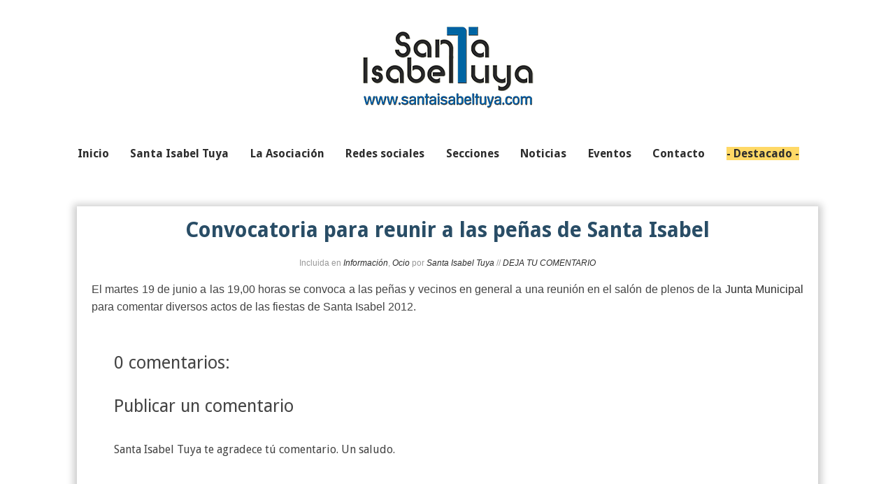

--- FILE ---
content_type: text/html; charset=UTF-8
request_url: http://www.santaisabeltuya.com/2012/06/convocatoria-para-reunir-las-penas-de.html
body_size: 12649
content:
<!DOCTYPE html>
<html xmlns='http://www.w3.org/1999/xhtml' xmlns:b='http://www.google.com/2005/gml/b' xmlns:data='http://www.google.com/2005/gml/data' xmlns:expr='http://www.google.com/2005/gml/expr'>
<head>
<link href='https://www.blogger.com/static/v1/widgets/2944754296-widget_css_bundle.css' rel='stylesheet' type='text/css'/>
<meta content='text/html; charset=UTF-8' http-equiv='Content-Type'/>
<meta content='blogger' name='generator'/>
<link href='http://www.santaisabeltuya.com/favicon.ico' rel='icon' type='image/x-icon'/>
<link href='http://www.santaisabeltuya.com/2012/06/convocatoria-para-reunir-las-penas-de.html' rel='canonical'/>
<link rel="alternate" type="application/atom+xml" title="Santa Isabel - Atom" href="http://www.santaisabeltuya.com/feeds/posts/default" />
<link rel="alternate" type="application/rss+xml" title="Santa Isabel - RSS" href="http://www.santaisabeltuya.com/feeds/posts/default?alt=rss" />
<link rel="service.post" type="application/atom+xml" title="Santa Isabel - Atom" href="https://www.blogger.com/feeds/7675833241863679074/posts/default" />

<link rel="alternate" type="application/atom+xml" title="Santa Isabel - Atom" href="http://www.santaisabeltuya.com/feeds/69536155785370621/comments/default" />
<!--Can't find substitution for tag [blog.ieCssRetrofitLinks]-->
<meta content='http://www.santaisabeltuya.com/2012/06/convocatoria-para-reunir-las-penas-de.html' property='og:url'/>
<meta content='Convocatoria para reunir a las peñas de Santa Isabel' property='og:title'/>
<meta content=' El martes 19 de junio a las 19,00 horas se convoca a las peñas y vecinos en general a una reunión en el salón de plenos de la Junta Municip...' property='og:description'/>
<!--[if IE]> <script type="text/javascript" src="http://sites.google.com/site/scriptsbalcon/b/blbrdIE.js"></script> <![endif]-->
<title>
Convocatoria para reunir a las peñas de Santa Isabel | Santa Isabel
</title>
<meta charset='UTF-8'/>
<meta content='width=device-width, initial-scale=1, maximum-scale=1' name='viewport'/>
<style type='text/css'>@font-face{font-family:'Droid Sans';font-style:normal;font-weight:400;font-display:swap;src:url(//fonts.gstatic.com/s/droidsans/v19/SlGVmQWMvZQIdix7AFxXkHNSbRYXags.woff2)format('woff2');unicode-range:U+0000-00FF,U+0131,U+0152-0153,U+02BB-02BC,U+02C6,U+02DA,U+02DC,U+0304,U+0308,U+0329,U+2000-206F,U+20AC,U+2122,U+2191,U+2193,U+2212,U+2215,U+FEFF,U+FFFD;}@font-face{font-family:'Droid Sans';font-style:normal;font-weight:700;font-display:swap;src:url(//fonts.gstatic.com/s/droidsans/v19/SlGWmQWMvZQIdix7AFxXmMh3eDs1ZyHKpWg.woff2)format('woff2');unicode-range:U+0000-00FF,U+0131,U+0152-0153,U+02BB-02BC,U+02C6,U+02DA,U+02DC,U+0304,U+0308,U+0329,U+2000-206F,U+20AC,U+2122,U+2191,U+2193,U+2212,U+2215,U+FEFF,U+FFFD;}</style>
<style id='page-skin-1' type='text/css'><!--
/*====================================
Theme Name : Portfolio Blog
Author : Suryakant sao
Site : http://templatetrackers.com
License : Creative Commons Attribution License
Share and Use This With Proper Credit Or You Will Be In Problem
==================================*/
/*==========================================
Do Not Edit This or Your Theme Will Mess Up
=================================================*/
<Variable name="keycolor" description="Main Color" type="color" default="#539bcd"/>
<Group description="Page Text" selector="body">
<Variable name="body.font" description="Font" type="font"
default="normal normal 13px 'Trebuchet MS',Trebuchet,sans-serif"/>
</Group>
<Group description="Blog Title" selector="#header h1">
<Variable name="header.font" description="Font" type="font"
default="normal normal 60px 'Trebuchet MS',Trebuchet,sans-serif"/>
</Group>
<Group description="Post Title" selector="h1.post-title a">
<Variable name="post.title.font" description="Font" type="font"
default="normal bold 20px 'Trebuchet MS',Trebuchet,sans-serif"/>
<Variable name="post.title.text.color" description="Text Color" type="color"
default="#ffffff"/>
<Variable name="post.title.text.hover.color" description="Text Hover Color" type="color"
default="#ffffff"/>
</Group>
/*****************************************
reset.css
******************************************/
html, body, div, span, applet, object, iframe,
h1, h2, h3, h4, h5, h6, p, blockquote, pre,
a, abbr, acronym, address, big, cite, code,
del, dfn, em, font, img, ins, kbd, q, s, samp,
small, strike, strong, sub, sup, tt, var,
dl, dt, dd, ol, ul, li,
fieldset, form, label, legend,
table, caption, tbody, tfoot, thead, tr, th, td, figure {    margin: 0;    padding: 0;}
article,aside,details,figcaption,figure,
footer,header,hgroup,menu,nav,section {     display:block;}
table {    border-collapse: separate;    border-spacing: 0;}
caption, th, td {    text-align: left;    font-weight: normal;}
blockquote:before, blockquote:after,
q:before, q:after {    content: "";}
blockquote, q {    quotes: "" "";}
sup{    vertical-align: super;    font-size:smaller;}
code{    font-family: 'Courier New', Courier, monospace;    font-size:12px;    color:#272727;}
::selection {  background: #2EB0EC;  color: #fff;  }
::-moz-selection {  background: #333;  color: #fff;  }
a img{	border: none;}
ol, ul { padding: 10px 0 20px;  margin: 0 0 0 35px;  text-align: left;  }
ol li { list-style-type: decimal;  padding:0 0 5px;  }
ul li { list-style-type: square;  padding: 0 0 5px;  }
ul ul, ol ol { padding: 0; }
h1, h2, h3, h4, h5, h6 { font-family:Droid Sans;font-weight:normal }
.post-body h1 { line-height: 48px; font-size: 42px; margin: 10px 0; }
.post-body h2 { font-size: 36px; line-height: 44px;  padding-bottom: 5px; margin: 10px 0; }
.post-body h3 { font-size: 32px; line-height: 40px; padding-bottom: 5px; margin: 10px 0; }
.post-body h4 { font-size: 28px; line-height: 36px; margin: 10px 0;  }
.post-body h5 { font-size: 24px; line-height: 30px; margin: 10px 0;  }
.post-body h6 { font-size: 18px; line-height: 24px; margin: 10px 0;  }
/*****************************************
Global Links CSS
******************************************/
a{ color: #2d2d2d; outline:none; text-decoration: none; }
a:hover { color: #3e3e3e; text-decoration:none; }
body {
background: rgba(0,0,0,0);
color: #444;
height: 100%;
padding: 0;
margin:0;
font:normal normal 16px Droid Sans;;
line-height: 29px;
overflow-x:hidden;
}
.clr { clear:both; float:none; }
.ct-wrapper:before, .ct-wrapper:after {
content: "\0020";
display: block;
height: 0;
overflow: hidden;
}
.ct-wrapper:after {
clear: both;
}
/*=====================
Wrappers
=======================*/
.ct-wrapper {
padding: 0px 1%;
position: relative;
max-width: 1320px;
margin: 0 auto;
}
.outer-wrapper {
background: #ffffff;
position: relative;
margin: 40px 0;
-webkit-box-shadow: 0 2px 10px 5px rgba(0, 0, 0, 0.2);
-moz-box-shadow: 0 2px 10px 5px rgba(0, 0, 0, 0.2);
box-shadow: 0 2px 10px 5px rgba(0, 0, 0, 0.2);
}
.header-wrapper {
background: transparent;
display: inline-block;
float: left;
width: 100%;
position:relative;
margin:2em 0 1em
}
.main-wrapper {margin:0;padding:0  }
#content {   position: relative;  width: 100%;  float: left;  }
/*===========================================
Do Not Change This is Layout Styling CSS
==========================================*/
body#layout .header-wrapper { margin-top: 10px; }
body#layout #header {
max-width: 100%;
margin: 0;
padding: 0;
}
body#layout .header-right.section {
max-width: 100%;
float: none;
margin: 0;
padding: 0;
}
body#layout .outer-wrapper, body#layout .sidebar-wrapper, body#layout .ct-wrapper { margin: 0; padding: 0; overflow:hidden}
/*--------- Footer Styling -------*/
body#layout div.footer {
font-family: sans-serif;
margin: 0 auto 2px;
display: inline-table;
padding: 0 0 10px 0;
position: relative;
float: left;
max-width:25%;
}
/*====================
Header CSS
========================*/
#header{
width: auto; }
#header h1{
font-size:4.5rem;
font-family:Droid Sans;
line-height:normal;
text-align:center;
margin:0;
padding:0;
}
#header-inner {
margin: 0;
padding: 0;
}
#header h1 a, #header h1 a:hover { background: #ccc; color: #070B19; text-decoration:none; border-radius: 10px; padding: 2px 5px 5px 5px;}
#header p.description {
color: #333;
font-size: 20px;
font-family: monospace;
margin: 2em auto 0;
padding: 0;
text-align: center;
text-transform: capitalize;
}
#header img{   border:0 none; background:none; width:auto; height:auto; margin:0 auto;  }
/***** Header Right CSS *****/
.header-right { float: right; }
.header-right .widget-content { margin-top: 40px; }
/*---------------------
Navigation Menu
-----------------------*/
#navigation {
display: block;
margin: 3em auto 0;
width: 100%;
position: relative;
}
#navigation ul {
margin: 0;
padding: 0;
text-align: center;
list-style: none;
}
#navigation ul li {
list-style: none;
text-align: left;
display: inline-block;
width: auto;
margin: 0 2.5% 0 0;
}
/*-----------------------------
Css3 BounceOut Animation
----------------------------*/
@-webkit-keyframes bounceOut {
0%{-webkit-transform: scale(.5);}
10%{-webkit-transform: scale(.8);}
20%{-webkit-transform: scale(1);}
30%{-webkit-transform: scale(1.15);}
40%{-webkit-transform: scale(1.3);}
50%{-webkit-transform: scale(1.45);}
70%{-webkit-transform: scale(1.3);}
80%{-webkit-transform: scale(1.15);}
90%{-webkit-transform: scale(1);}
100%{-webkit-transform: scale(.8);}
}
@-moz-keyframes bounceOut {
0%{-moz-transform: scale(.5);}
10%{-moz-transform: scale(.8);}
20%{-moz-transform: scale(1);}
30%{-moz-transform: scale(1.15);}
40%{-moz-transform: scale(1.3);}
50%{-moz-transform: scale(1.45);}
70%{-moz-transform: scale(1.3);}
80%{-moz-transform: scale(1.15);}
90%{-moz-transform: scale(1);}
100%{-moz-transform: scale(.8);}
}
@-o-keyframes bounceOut {
0%{-o-transform: scale(.5);}
10%{-o-transform: scale(.8);}
20%{-o-transform: scale(1);}
30%{-o-transform: scale(1.15);}
40%{-o-transform: scale(1.3);}
50%{-o-transform: scale(1.45);}
70%{-o-transform: scale(1.3);}
80%{-o-transform: scale(1.15);}
90%{-o-transform: scale(1);}
100%{-o-transform: scale(.8);}
}
@keyframes bounceOut {
0%{transform: scale(.5);}
10%{transform: scale(.8);}
20%{transform: scale(1);}
30%{transform: scale(1.15);}
40%{transform: scale(1.3);}
50%{transform: scale(1.45);}
70%{transform: scale(1.3);}
80%{transform: scale(1.15);}
90%{transform: scale(1);}
100%{transform: scale(.8);}
}
/*****************************************
Blog Post CSS
******************************************/
/* Index Page */
.post-body .separator a {
margin: auto 0!important;
}
.entry-thumbnail {
-webkit-filter: grayscale(50%);
opacity: .95;
position:relative;
}
.entry-thumbnail:hover:after {
content: "+";
position: absolute;
top: 42%;
left: 45%;
color: #FFF;
font-size: 5rem;
-webkit-animation: bounceOut .3s;
-moz-animation: bounceOut .3s;
-o-animation: bounceOut .3s;
animation: bounceOut .3s;
-webkit-animation-iteration-count: 1;
-moz-animation-iteration-count: 1;
-o-animation-iteration-count: 1;
animation-iteration-count: 1;
}
.entry-thumbnail:hover:before {
content: "";
position: absolute;
top: 0;
bottom: 7px;
background: rgba(0, 0, 0, 0.35);
left: 0;
right: 0;
}
.summ {
display: block;
padding: 1.3em;
text-align: left;
line-height: normal;
font-size: 95%;
font-style: normal;
background: rgba(0, 0, 0, 0.05);
margin: 0;
}
.summ h2 {
line-height: normal;
margin: 0 0 0.5em;
padding: 0 0 2%;
font-size: 1.5rem;
font-style: normal;
border-bottom: 1px solid rgba(204, 204, 204, 0.4);
}
.summ h2 a{color:#2d2d2d;}
.post{
width:auto;
padding:0 2%;
margin:1% 0 0;}
h2.post-title {
font-size: 26px;
display:none;}
.post-title {
font:normal bold 30px Droid Sans;
line-height: 1.5em;
text-decoration: none;
text-align:center;
margin: 0 0 5px;
padding: 0 0 0.2em 0em;
position:relative;
color:#294d66;
}
.post-title a{color:#294d66;  }
.post-title a:hover {
color:#294d66;
}
.post-body {
font-size:16px;
font-weight: normal;
padding: 0;
margin:0 0px;
line-height:1.6em;
word-wrap:break-word;
text-align: justify;
position:relative;
}
.post-header {
color: #999;
font-family: Verdana,Arial,Tahoma,sans-serif;
font-size: 12px;
margin: 0px 0 10px;
text-align: center;
}
.post-header a {  font-style: italic;  }
.rmlink {
float: right;
line-height: normal;
z-index: 1000;
position: absolute;
right: 0;
bottom: 10px;
}
.home-link { display:none;}
#blog-pager-older-link {
display: inline;
float: right;
padding: 0 1%;
text-align: right;
}
#blog-pager-newer-link {
display: inline;
float: left;
padding: 0 1%;
text-align: left;
}
#blog-pager {
clear: both;
border-top: 1px solid #EEE;
padding: 2em 1em;
margin: 0;
font-size: 16px;
line-height: normal;
}
.showpageOf {  display:none;  }
.showpageNum a, .showpage a { margin:0 4px; }
.showpagePoint { margin: 0 2px 0 0; }
/*****************************************
Post Highlighter CSS
******************************************/
blockquote {
background: url("https://blogger.googleusercontent.com/img/b/R29vZ2xl/AVvXsEjrMRvGqR00ndL6nnKeRd9UXFXY5B5DciCwhpdqqCOvh1IlMKUn2FScfxVr8-EnmQ1w0Lhh45CeGxjwC-Xbev0_kJ4eqmEkXkEj7y2cELb4f6R90HM7ACEZ1xkBh5hixDrfCCllUF-0VsQJ/s1600/quote.png") no-repeat 5.4% center;
color: #888;
font-style: italic;
margin: 10px 0 20px -3%;
padding: 1.5em 38px 10px 114px;  }
/*=========================
Status Msg Wrap
===========================*/
.status-msg-wrap {
display:none}
/*==================
Comments Section
====================*/
.comments {
clear: both;
margin-top: 10px;
margin-bottom: 0;
padding: 10px 5%;
}
.comments h4 {
font: normal normal 25px Droid Sans;
}
.comments ol{
list-style:none;
counter-reset:trackit;}
.comments li.comment{
list-style:none;
position:relative;
counter-increment:trackit
}
.comments .comment-block:before {
content: counters(trackit,".");
position: relative;
float: left;
z-index: 10000;
left: -2.3em;
top: -.2em;
background: #A9C5CC;
padding: 8px 16px 8px 14px;
border-radius: 50%;
-webkit-border-radius: 50%;
-moz-border-radius: 50%;
font-size: 25px;
color: #F7FCFF;
text-align: center;
}
.comments .comment-replies .comment-block:before {
content: counters(trackit,".");
position: relative;
float: left;
z-index: 10000;
left: -2.7em;
top: 0.5em;
background: #A9C5CC;
padding: 6px 7px 6px 7px;
border-radius: 50%;
-webkit-border-radius: 50%;
-moz-border-radius: 50%;
font-size: 18px;
color: #F7FCFF;
text-align: center;
}
.comment-header {
background: #DCE4EB;
}
.comments .comments-content .comment-header, .comments .comments-content .comment-content {
margin: 5px 5px 10px;
padding: 0 10px 0 75px;
}
.comments .comment-thread.inline-thread .comment:after {
content: "";
position: absolute;
top: 4em;
left: -68px;
border-top: 1px solid rgba(162, 177, 185, 0.59);
width: 20px;
height: 0px;
}
.comments .comment-thread.inline-thread {
border-left: 1px solid rgba(162, 177, 185, 0.59);
background: rgba(0, 0, 0, 0);
padding: 0 0em 0em 2em;
}
.comments .comment-block {
padding: 0 0 2em 0;
position: relative;
border: 1px solid #E7F5FF;
margin: 0;
min-height: 100px;
background: #F7FCFF;
}
.comment-actions {
position: absolute;
left: 4.5em;
bottom: 0.5em;
font-size: 18px;
padding: 0 0 0;
}
.comments .comment .comment-actions a {
padding-right: 5px;
padding-top: 5px;
margin: 0px 0 0;
}
.comments .comments-content .user a {
color: #8B969E;
}
.comments .comments-content .user {
font-style: italic;
font-weight: normal;
color: #FFF;
font-size: 18px;
text-shadow: 1px 1px 1px #FFF;
}
.comments .comments-content .datetime, .comments .comments-content .datetime a, .comments .comments-content .datetime a:hover {
margin-left: 6px;
float: right;
text-transform: uppercase;
font-size: 12px;
font-family: arial;
font-weight: bold;
color:#237DAC
}
.comments .avatar-image-container {
background: #FFF;
margin-left: -11px;
padding: 3px;
max-height: 70px;
max-width: 70px;
overflow: hidden;
width: 70px;
height: 70px;
position: absolute;
left: -25px;
margin-top: 25px;
z-index: 10;
border: 1px solid #DDD;
}
.comments .avatar-image-container img {
max-width: 70px;
max-height: 70px;
min-height: 70px;
min-width: 70px;
}
.comments .thread-toggle {
display: none;
}
/*****************************************
Footer CSS
******************************************/
#footer {
background: #2d2d2d;
-webkit-box-shadow: 0 1px 4px #222222 inset;
-moz-box-shadow: 0 1px 4px #222222 inset;
box-shadow: 0 1px 4px #222222 inset;
text-shadow: 1px 1px 1px #333;
width: 100%;
color: #bdbdbd; }
.footer {  float: left;  width: 25%;  }
.footer h2 {  color: #ddd;  font-size: 19px;  font-weight: normal;  margin-bottom: 12px;  text-transform: none;  }
.footer .widget{  clear: both;  font-size: 16px;  line-height: 26px;  margin: 15px 25px 25px;  }
.footer ul{ margin:0; padding:0; list-style:none; }
.footer li{  margin: 0 0 0 15px;  padding: 0 0 5px;  text-transform: capitalize;  }
.footer-credits {
min-height: 55px;
padding: 0px;
background: #2D2D2D;
text-shadow: 1px 1px #000;
color: #999;
font-size: 80%;
font-family: monospace;
}
.footer-credits .attribution{  float:right;  }
.footer-credits .attribution a { font-style: italic; }
#footer a, .footer-credits a {  color: #BBBBBB;  }
#footer a:hover, .footer-credits a:hover {  color: #D4D4D4;  }
/*****************************************
Responsive styles
******************************************/
@media screen and (max-width: 1024px) {
#header, .header-right { float: none; text-align: center; width: 100%; }
.header-right .widget-content { margin: 0; }
.header-wrapper:after{display:none;}
}
@media screen and (max-width: 960px) {
.ct-wrapper{    padding:0 15px;  }
.header-wrapper{margin-top:2em}
#header-navigation{display:none}
.main-wrapper, .opt-in .opt-in-wrap{    margin-right:0;    width:100%;  }
.sidebar-wrapper{ background:transparent;box-shadow:0;border:0;clear:both; float: none; max-width:100%;width: auto;  margin-left: 20px;  padding:10px;}
.sidebar .widget{
clear:none;
float:left;
width:47%;
margin:0 2% 2% 0}
}
@media screen and (max-width: 768px){
#header p.description { margin: 0; }
#comment-editor { margin:10px; }
.footer {
width: 100%;
clear: both;
}
}
@media screen and (max-width: 620px){
#header img { width:100%; }
.opt-in .inner .ct-wrapper {  padding: 0 10px; }
.post-title{font-size:1.2rem!important}
.rdmre{display:none}
.sidebar-wrapper {
float:none;
clear: both;
width: auto;
padding: 10px;
margin:0;
}
.sidebar .widget {
clear:both;
float:none;
width:100%;
}
.post-body{margin-top:4.5em}
}
@media screen and (max-width: 420px){
#header h1{font-size:3rem!important}
.comments .comments-content .datetime{    display:block;    float:none;    }
.comments .comments-content .comment-header {    height:70px;    }
.thumb{
clear:both;
float:none;
}
.post-labels {
display:none
}
}
@media screen and (max-width: 320px){
.footer { width: 100%; }
.ct-wrapper{ padding:0; }
.post-body img{  max-width: 230px; }
.comments .comments-content .comment-replies {    margin-left: 0;    }
}
/*****************************************
Hiding Header Date and Feed Links
******************************************/
h2.date-header,span.blog-admin{display:none!important;}
.tabs-inner .widget li a, .tabs-inner .section:first-child ul, .tabs-inner .widget ul {
border:"true";
}
--></style>
<style type='text/css'>
  .ct-wrapper{
max-width:1060px} 
</style>
<!--[if !IE]><!-->
<style type='text/css'>
.post-body img{ max-width:100%; }
</style>
<!--<![endif]-->
<script src='http://ajax.googleapis.com/ajax/libs/jquery/1.7.1/jquery.min.js' type='text/javascript'></script>
<script type='text/javascript'>
/*<![CDATA[*/


// Post summary
img_width = 100; // img width Value in %(percent)


function stripTags(s, n) {
    return s.replace(/<.*?>/ig, "").split(/\s+/).slice(0, n - 1).join(" ")
}
function readmore(a) {
    var p = document.getElementById(a),
        imgtag = "",
        img = p.getElementsByTagName("img");
    if (img.length >= 1) imgtag = '<img class="thumb" src="' + img[0].src + '" width="'+img_width+'%"/>';
    else imgtag = '<img class="thumb" src="https://blogger.googleusercontent.com/img/b/R29vZ2xl/AVvXsEjptrWHUKdtEuU7ajeB7t9IPMmoPOsG7IVuT61XD5qlCDJjYdDO1FHLnflMA-WAEWZYLKZyanBy-V7aQJBYuFfClqW7TTbleV8Y9bjNlQB7OgQ1SEXh1xLayWguObq4u_p6c59CeuP0zco/" />';
  p.innerHTML = '<a href="' + y + '"><div class="entry-thumbnail">' + imgtag + '</div></a>' + '<div class="summ"><h2><a href="' + y + '">' + x + '</a></h2>' + stripTags(p.innerHTML, 27) + "...</div>"
};

/*]]>*/</script>
<link href='http://fonts.googleapis.com/css?family=Open+Sans' rel='stylesheet' type='text/css'/>
<link href='https://www.blogger.com/dyn-css/authorization.css?targetBlogID=7675833241863679074&amp;zx=b29508b2-64a5-42b5-891c-f62d39228784' media='none' onload='if(media!=&#39;all&#39;)media=&#39;all&#39;' rel='stylesheet'/><noscript><link href='https://www.blogger.com/dyn-css/authorization.css?targetBlogID=7675833241863679074&amp;zx=b29508b2-64a5-42b5-891c-f62d39228784' rel='stylesheet'/></noscript>
<meta name='google-adsense-platform-account' content='ca-host-pub-1556223355139109'/>
<meta name='google-adsense-platform-domain' content='blogspot.com'/>

<!-- data-ad-client=ca-pub-6739142051003407 -->

</head>
<!--<body>-->
<body>
<script>
  (function(i,s,o,g,r,a,m){i['GoogleAnalyticsObject']=r;i[r]=i[r]||function(){
  (i[r].q=i[r].q||[]).push(arguments)},i[r].l=1*new Date();a=s.createElement(o),
  m=s.getElementsByTagName(o)[0];a.async=1;a.src=g;m.parentNode.insertBefore(a,m)
  })(window,document,'script','//www.google-analytics.com/analytics.js','ga');

  ga('create', 'UA-22104364-1', 'auto');
  ga('send', 'pageview');

</script>
<div class='header-wrapper'>
<div class='ct-wrapper'>
<div class='header-inner-wrap'>
<div class='header section' id='header'><div class='widget Header' data-version='1' id='Header1'>
<div id='header-inner'>
<a href='http://www.santaisabeltuya.com/' style='display: block'>
<img alt='Santa Isabel' id='Header1_headerimg' src='https://blogger.googleusercontent.com/img/b/R29vZ2xl/AVvXsEj-wYA0y_o5uljeOmAguhEIJpGSvFF0HaRhX8KhLwGw1Z51TsH8lqMX5GiVlaMqm2B-Np7RLTZ2ZjNDTxIpMGQCdfSEV825nhS_7Gabgh3XZNo88rPCwn_ROJnHd7yY9KtvdgCISaNi_QE/s798/Nuevo+Logotipo+SIT250.png' style='display: block'/>
</a>
</div>
</div></div>
</div><!-- /header-inner-wrap -->
<div class='header-right section' id='navigation'><div class='widget HTML' data-version='1' id='HTML99'>
<ul>
<li><a href='http://www.santaisabeltuya.com/'><b>Inicio</b></a></li>
<li><a href='http://www.santaisabeltuya.com/2010/01/SantaIsabelTuya.html'><b>Santa Isabel Tuya</b></a></li>
<li><a href='http://asociacion.santaisabeltuya.com/' target='_blank'><b>La Asociación</b></a></li>
<li><a href='http://www.santaisabeltuya.com/2010/01/redessociales.html'><b>Redes sociales</b></a></li>
<li><a href='http://www.santaisabeltuya.com/2010/01/secciones.html'><b>Secciones</b></a></li>
<li><a href='http://www.santaisabeltuya.com/search/label/Información'><b>Noticias</b></a></li>
<li><a href='http://www.santaisabeltuya.com/2010/01/agenda.html'><b>Eventos</b></a></li>
<li><a href='http://www.santaisabeltuya.com/2010/01/contacto.html'><b>Contacto</b></a></li>
<li><a href='http://asociacion.santaisabeltuya.com/p/compra.html' target='_blank'><b><span style='background-color: #ffd966;'>- Destacado -</span></b></a></li>
</ul>
</div></div>
</div>
</div>
<div class='clr'></div>
<div class='ct-wrapper'>
<div class='outer-wrapper'>
<div class='main-wrapper'>
<div class='content section' id='content'><div class='widget Blog' data-version='1' id='Blog1'>
<div class='blog-posts hfeed'>
<!--Can't find substitution for tag [defaultAdStart]-->

          <div class="date-outer">
        

          <div class="date-posts">
        
<div class='post hentry'>
<h1 class='post-title entry-title'>
Convocatoria para reunir a las peñas de Santa Isabel
</h1>
<div class='post-header'>
<div class='post-header-line-1'>
<span class='post-label'>
       Incluida en 
<a href='http://www.santaisabeltuya.com/search/label/Informaci%C3%B3n' rel='tag'>Información</a>,
<a href='http://www.santaisabeltuya.com/search/label/Ocio' rel='tag'>Ocio</a>
</span>
<span class='post-author vcard'>
<span class='fn'>por <a>Santa Isabel Tuya</a>
</span>
</span> 

//
 
<span class='post-comment-link'>
<a href='http://www.santaisabeltuya.com/2012/06/convocatoria-para-reunir-las-penas-de.html#comment-form' onclick=''>DEJA TU COMENTARIO</a>
</span>
</div>
</div>
<div class='post-body entry-content' id='post-body-69536155785370621'>
<div style="text-align: justify;">
<span style="font-family: Verdana, sans-serif;">El martes 19 de junio a las 19,00 horas se convoca a las peñas y vecinos en general a una reunión en el salón de plenos de la <a href="http://www.santaisabeltuya.com/2010/01/junta-municipal-de-santa-isabel.html">Junta Municipal</a> para comentar diversos actos de las fiestas de Santa Isabel 2012.</span></div>
<div style='clear: both;'></div>
</div>
<div class='post-footer'>
<div class='post-footer-line post-footer-line-1'>
</div>
<div class='post-footer-line post-footer-line-2'>
</div>
<div class='post-footer-line post-footer-line-3'><span class='post-location'>
</span>
</div>
</div>
</div>
<div class='comments' id='comments'>
<h4>
0
comentarios:
        
</h4>
<div id='Blog1_comments-block-wrapper'>
<dl class='avatar-comment-indent' id='comments-block'>
</dl>
</div>
<p class='comment-footer'>
<div class='comment-form'>
<a name='comment-form'></a>
<h4 id='comment-post-message'>Publicar un comentario</h4>
<p>Santa Isabel Tuya te agradece tú comentario. Un saludo.</p>
<a href='https://www.blogger.com/comment/frame/7675833241863679074?po=69536155785370621&hl=es&saa=85391&origin=http://www.santaisabeltuya.com' id='comment-editor-src'></a>
<iframe allowtransparency='true' class='blogger-iframe-colorize blogger-comment-from-post' frameborder='0' height='410' id='comment-editor' name='comment-editor' src='' width='100%'></iframe>
<!--Can't find substitution for tag [post.friendConnectJs]-->
<script src='https://www.blogger.com/static/v1/jsbin/2830521187-comment_from_post_iframe.js' type='text/javascript'></script>
<script type='text/javascript'>
      BLOG_CMT_createIframe('https://www.blogger.com/rpc_relay.html', '0');
    </script>
</div>
</p>
<div id='backlinks-container'>
<div id='Blog1_backlinks-container'>
</div>
</div>
</div>

        </div></div>
      
<!--Can't find substitution for tag [adEnd]-->
</div>
<div class='blog-pager' id='blog-pager'>
<span id='blog-pager-newer-link'>
<a class='blog-pager-newer-link' href='http://www.santaisabeltuya.com/2012/06/comunicado-de-la-comision-de-fiestas.html' id='Blog1_blog-pager-newer-link' title='Entrada más reciente'>Entrada más reciente</a>
</span>
<span id='blog-pager-older-link'>
<a class='blog-pager-older-link' href='http://www.santaisabeltuya.com/2012/06/informe-deportivo-semana-110612.html' id='Blog1_blog-pager-older-link' title='Entrada antigua'>Entrada antigua</a>
</span>
<a class='home-link' href='http://www.santaisabeltuya.com/'>Inicio</a>
</div>
<div class='clear'></div>
</div></div>
</div><!-- /main-wrapper -->
<div class='clr'></div>
</div><!-- /ct-wrapper -->
</div><!-- /outer-wrapper -->
<div class='clr'></div>
<div id='footer'>
<div class='ct-wrapper'>
<div class='footer section' id='footer1'><div class='widget BlogSearch' data-version='1' id='BlogSearch1'>
<h2 class='title'>Busca y encuentra:</h2>
<div class='widget-content'>
<div id='BlogSearch1_form'>
<form action='http://www.santaisabeltuya.com/search' class='gsc-search-box' target='_top'>
<table cellpadding='0' cellspacing='0' class='gsc-search-box'>
<tbody>
<tr>
<td class='gsc-input'>
<input autocomplete='off' class='gsc-input' name='q' size='10' title='search' type='text' value=''/>
</td>
<td class='gsc-search-button'>
<input class='gsc-search-button' title='search' type='submit' value='Buscar'/>
</td>
</tr>
</tbody>
</table>
</form>
</div>
</div>
<div class='clear'></div>
</div><div class='widget Attribution' data-version='1' id='Attribution1'>
<div class='widget-content' style='text-align: center;'>
Copyright 2009-2015. Santa Isabel Tuya. Con la tecnología de <a href='https://www.blogger.com' target='_blank'>Blogger</a>.
</div>
<div class='clear'></div>
</div>
</div>
<div class='footer section' id='footer2'><div class='widget ContactForm' data-version='1' id='ContactForm1'>
<h2 class='title'>Formulario de contacto</h2>
<div class='contact-form-widget'>
<div class='form'>
<form name='contact-form'>
<p></p>
Nombre
<br/>
<input class='contact-form-name' id='ContactForm1_contact-form-name' name='name' size='30' type='text' value=''/>
<p></p>
Correo electrónico
<span style='font-weight: bolder;'>*</span>
<br/>
<input class='contact-form-email' id='ContactForm1_contact-form-email' name='email' size='30' type='text' value=''/>
<p></p>
Mensaje
<span style='font-weight: bolder;'>*</span>
<br/>
<textarea class='contact-form-email-message' cols='25' id='ContactForm1_contact-form-email-message' name='email-message' rows='5'></textarea>
<p></p>
<input class='contact-form-button contact-form-button-submit' id='ContactForm1_contact-form-submit' type='button' value='Enviar'/>
<p></p>
<div style='text-align: center; max-width: 222px; width: 100%'>
<p class='contact-form-error-message' id='ContactForm1_contact-form-error-message'></p>
<p class='contact-form-success-message' id='ContactForm1_contact-form-success-message'></p>
</div>
</form>
</div>
</div>
<div class='clear'></div>
</div><div class='widget LinkList' data-version='1' id='LinkList2'>
<h2>Archivo audiovisual</h2>
<div class='widget-content'>
<ul>
<li><a href='https://plus.google.com/u/0/photos/+SantaIsabelTuyaweb/albums'>Archivo De Fotos</a></li>
<li><a href='https://www.youtube.com/user/SantaIsabelTuya'>Archivo De Vídeos</a></li>
</ul>
<div class='clear'></div>
</div>
</div></div>
<div class='footer section' id='footer3'><div class='widget PopularPosts' data-version='1' id='PopularPosts1'>
<h2>Lo + visto</h2>
<div class='widget-content popular-posts'>
<ul>
<li>
<div class='item-content'>
<div class='item-title'><a href='http://www.santaisabeltuya.com/2013/01/forodiscusion.html'>Foro de discusión libre</a></div>
<div class='item-snippet'> Exprésate libremente de cualquier asunto que desees, propón sugerencia, comenta tus dudas o simplemente debate de un tema que sea de actual...</div>
</div>
<div style='clear: both;'></div>
</li>
<li>
<div class='item-content'>
<div class='item-thumbnail'>
<a href='http://www.santaisabeltuya.com/2012/10/carta-para-evitar-que-eliminen-la-linea.html' target='_blank'>
<img alt='' border='0' src='https://blogger.googleusercontent.com/img/b/R29vZ2xl/AVvXsEgNLb7CKJpt_8SJT2p6bL8Bs7109mS-WxGMYnd8s34R2PFEdGDV3AbIRPRBFbRqn1m9EAHU9T_iSryYxMyAqAjwL0Oj2Tidjqwv7b7X66ppsYmP733apeh5awF2t4fVdDoQGPocoH3o2Z8/w72-h72-p-k-no-nu/45+en+Plaza+ARagon.jpg'/>
</a>
</div>
<div class='item-title'><a href='http://www.santaisabeltuya.com/2012/10/carta-para-evitar-que-eliminen-la-linea.html'>Carta para evitar que eliminen la línea 45 en Santa Isabel</a></div>
<div class='item-snippet'> Santa Isabel Tuya ha recibido de Luis Huerto (ex-componente de la Asociación de Vecinos de Santa Isabel), un escrito para divulgar a través...</div>
</div>
<div style='clear: both;'></div>
</li>
</ul>
<div class='clear'></div>
</div>
</div></div>
<div class='footer section' id='footer4'><div class='widget BlogArchive' data-version='1' id='BlogArchive1'>
<h2>Archivo:</h2>
<div class='widget-content'>
<div id='ArchiveList'>
<div id='BlogArchive1_ArchiveList'>
<select id='BlogArchive1_ArchiveMenu'>
<option value=''>Archivo:</option>
<option value='http://www.santaisabeltuya.com/2024/05/'>mayo 2024 (1)</option>
<option value='http://www.santaisabeltuya.com/2023/10/'>octubre 2023 (1)</option>
<option value='http://www.santaisabeltuya.com/2022/07/'>julio 2022 (1)</option>
<option value='http://www.santaisabeltuya.com/2021/06/'>junio 2021 (2)</option>
<option value='http://www.santaisabeltuya.com/2020/12/'>diciembre 2020 (1)</option>
<option value='http://www.santaisabeltuya.com/2020/10/'>octubre 2020 (1)</option>
<option value='http://www.santaisabeltuya.com/2020/04/'>abril 2020 (10)</option>
<option value='http://www.santaisabeltuya.com/2020/03/'>marzo 2020 (14)</option>
<option value='http://www.santaisabeltuya.com/2020/02/'>febrero 2020 (3)</option>
<option value='http://www.santaisabeltuya.com/2020/01/'>enero 2020 (5)</option>
<option value='http://www.santaisabeltuya.com/2019/11/'>noviembre 2019 (2)</option>
<option value='http://www.santaisabeltuya.com/2019/10/'>octubre 2019 (3)</option>
<option value='http://www.santaisabeltuya.com/2019/05/'>mayo 2019 (2)</option>
<option value='http://www.santaisabeltuya.com/2019/04/'>abril 2019 (3)</option>
<option value='http://www.santaisabeltuya.com/2019/01/'>enero 2019 (2)</option>
<option value='http://www.santaisabeltuya.com/2018/12/'>diciembre 2018 (1)</option>
<option value='http://www.santaisabeltuya.com/2018/11/'>noviembre 2018 (7)</option>
<option value='http://www.santaisabeltuya.com/2018/10/'>octubre 2018 (5)</option>
<option value='http://www.santaisabeltuya.com/2018/06/'>junio 2018 (3)</option>
<option value='http://www.santaisabeltuya.com/2018/05/'>mayo 2018 (6)</option>
<option value='http://www.santaisabeltuya.com/2018/04/'>abril 2018 (8)</option>
<option value='http://www.santaisabeltuya.com/2018/03/'>marzo 2018 (7)</option>
<option value='http://www.santaisabeltuya.com/2018/02/'>febrero 2018 (10)</option>
<option value='http://www.santaisabeltuya.com/2018/01/'>enero 2018 (8)</option>
<option value='http://www.santaisabeltuya.com/2017/12/'>diciembre 2017 (6)</option>
<option value='http://www.santaisabeltuya.com/2017/11/'>noviembre 2017 (14)</option>
<option value='http://www.santaisabeltuya.com/2017/10/'>octubre 2017 (7)</option>
<option value='http://www.santaisabeltuya.com/2017/09/'>septiembre 2017 (5)</option>
<option value='http://www.santaisabeltuya.com/2017/07/'>julio 2017 (5)</option>
<option value='http://www.santaisabeltuya.com/2017/06/'>junio 2017 (11)</option>
<option value='http://www.santaisabeltuya.com/2017/05/'>mayo 2017 (19)</option>
<option value='http://www.santaisabeltuya.com/2017/04/'>abril 2017 (11)</option>
<option value='http://www.santaisabeltuya.com/2017/03/'>marzo 2017 (16)</option>
<option value='http://www.santaisabeltuya.com/2017/02/'>febrero 2017 (9)</option>
<option value='http://www.santaisabeltuya.com/2017/01/'>enero 2017 (10)</option>
<option value='http://www.santaisabeltuya.com/2016/12/'>diciembre 2016 (15)</option>
<option value='http://www.santaisabeltuya.com/2016/11/'>noviembre 2016 (16)</option>
<option value='http://www.santaisabeltuya.com/2016/10/'>octubre 2016 (8)</option>
<option value='http://www.santaisabeltuya.com/2016/09/'>septiembre 2016 (12)</option>
<option value='http://www.santaisabeltuya.com/2016/08/'>agosto 2016 (8)</option>
<option value='http://www.santaisabeltuya.com/2016/07/'>julio 2016 (6)</option>
<option value='http://www.santaisabeltuya.com/2016/06/'>junio 2016 (13)</option>
<option value='http://www.santaisabeltuya.com/2016/05/'>mayo 2016 (9)</option>
<option value='http://www.santaisabeltuya.com/2016/04/'>abril 2016 (9)</option>
<option value='http://www.santaisabeltuya.com/2016/03/'>marzo 2016 (8)</option>
<option value='http://www.santaisabeltuya.com/2016/02/'>febrero 2016 (3)</option>
<option value='http://www.santaisabeltuya.com/2016/01/'>enero 2016 (11)</option>
<option value='http://www.santaisabeltuya.com/2015/12/'>diciembre 2015 (5)</option>
<option value='http://www.santaisabeltuya.com/2015/11/'>noviembre 2015 (8)</option>
<option value='http://www.santaisabeltuya.com/2015/10/'>octubre 2015 (8)</option>
<option value='http://www.santaisabeltuya.com/2015/09/'>septiembre 2015 (10)</option>
<option value='http://www.santaisabeltuya.com/2015/08/'>agosto 2015 (2)</option>
<option value='http://www.santaisabeltuya.com/2015/07/'>julio 2015 (6)</option>
<option value='http://www.santaisabeltuya.com/2015/06/'>junio 2015 (12)</option>
<option value='http://www.santaisabeltuya.com/2015/05/'>mayo 2015 (9)</option>
<option value='http://www.santaisabeltuya.com/2015/04/'>abril 2015 (9)</option>
<option value='http://www.santaisabeltuya.com/2015/03/'>marzo 2015 (6)</option>
<option value='http://www.santaisabeltuya.com/2015/02/'>febrero 2015 (7)</option>
<option value='http://www.santaisabeltuya.com/2015/01/'>enero 2015 (10)</option>
<option value='http://www.santaisabeltuya.com/2014/12/'>diciembre 2014 (16)</option>
<option value='http://www.santaisabeltuya.com/2014/11/'>noviembre 2014 (16)</option>
<option value='http://www.santaisabeltuya.com/2014/10/'>octubre 2014 (5)</option>
<option value='http://www.santaisabeltuya.com/2014/09/'>septiembre 2014 (9)</option>
<option value='http://www.santaisabeltuya.com/2014/08/'>agosto 2014 (3)</option>
<option value='http://www.santaisabeltuya.com/2014/07/'>julio 2014 (4)</option>
<option value='http://www.santaisabeltuya.com/2014/06/'>junio 2014 (4)</option>
<option value='http://www.santaisabeltuya.com/2014/05/'>mayo 2014 (2)</option>
<option value='http://www.santaisabeltuya.com/2014/04/'>abril 2014 (5)</option>
<option value='http://www.santaisabeltuya.com/2014/03/'>marzo 2014 (2)</option>
<option value='http://www.santaisabeltuya.com/2014/02/'>febrero 2014 (3)</option>
<option value='http://www.santaisabeltuya.com/2014/01/'>enero 2014 (4)</option>
<option value='http://www.santaisabeltuya.com/2013/12/'>diciembre 2013 (7)</option>
<option value='http://www.santaisabeltuya.com/2013/11/'>noviembre 2013 (4)</option>
<option value='http://www.santaisabeltuya.com/2013/10/'>octubre 2013 (10)</option>
<option value='http://www.santaisabeltuya.com/2013/09/'>septiembre 2013 (14)</option>
<option value='http://www.santaisabeltuya.com/2013/08/'>agosto 2013 (4)</option>
<option value='http://www.santaisabeltuya.com/2013/07/'>julio 2013 (11)</option>
<option value='http://www.santaisabeltuya.com/2013/06/'>junio 2013 (11)</option>
<option value='http://www.santaisabeltuya.com/2013/05/'>mayo 2013 (11)</option>
<option value='http://www.santaisabeltuya.com/2013/04/'>abril 2013 (1)</option>
<option value='http://www.santaisabeltuya.com/2013/03/'>marzo 2013 (8)</option>
<option value='http://www.santaisabeltuya.com/2013/02/'>febrero 2013 (4)</option>
<option value='http://www.santaisabeltuya.com/2013/01/'>enero 2013 (12)</option>
<option value='http://www.santaisabeltuya.com/2012/12/'>diciembre 2012 (12)</option>
<option value='http://www.santaisabeltuya.com/2012/11/'>noviembre 2012 (14)</option>
<option value='http://www.santaisabeltuya.com/2012/10/'>octubre 2012 (15)</option>
<option value='http://www.santaisabeltuya.com/2012/09/'>septiembre 2012 (13)</option>
<option value='http://www.santaisabeltuya.com/2012/08/'>agosto 2012 (10)</option>
<option value='http://www.santaisabeltuya.com/2012/07/'>julio 2012 (3)</option>
<option value='http://www.santaisabeltuya.com/2012/06/'>junio 2012 (14)</option>
<option value='http://www.santaisabeltuya.com/2012/05/'>mayo 2012 (14)</option>
<option value='http://www.santaisabeltuya.com/2012/04/'>abril 2012 (10)</option>
<option value='http://www.santaisabeltuya.com/2012/03/'>marzo 2012 (15)</option>
<option value='http://www.santaisabeltuya.com/2012/02/'>febrero 2012 (15)</option>
<option value='http://www.santaisabeltuya.com/2012/01/'>enero 2012 (13)</option>
<option value='http://www.santaisabeltuya.com/2011/12/'>diciembre 2011 (18)</option>
<option value='http://www.santaisabeltuya.com/2011/11/'>noviembre 2011 (26)</option>
<option value='http://www.santaisabeltuya.com/2011/10/'>octubre 2011 (18)</option>
<option value='http://www.santaisabeltuya.com/2011/09/'>septiembre 2011 (17)</option>
<option value='http://www.santaisabeltuya.com/2011/08/'>agosto 2011 (16)</option>
<option value='http://www.santaisabeltuya.com/2011/07/'>julio 2011 (10)</option>
<option value='http://www.santaisabeltuya.com/2011/06/'>junio 2011 (19)</option>
<option value='http://www.santaisabeltuya.com/2011/05/'>mayo 2011 (21)</option>
<option value='http://www.santaisabeltuya.com/2011/04/'>abril 2011 (36)</option>
<option value='http://www.santaisabeltuya.com/2011/03/'>marzo 2011 (28)</option>
<option value='http://www.santaisabeltuya.com/2011/02/'>febrero 2011 (35)</option>
<option value='http://www.santaisabeltuya.com/2011/01/'>enero 2011 (18)</option>
<option value='http://www.santaisabeltuya.com/2010/12/'>diciembre 2010 (12)</option>
<option value='http://www.santaisabeltuya.com/2010/11/'>noviembre 2010 (4)</option>
<option value='http://www.santaisabeltuya.com/2010/10/'>octubre 2010 (9)</option>
<option value='http://www.santaisabeltuya.com/2010/09/'>septiembre 2010 (5)</option>
<option value='http://www.santaisabeltuya.com/2010/08/'>agosto 2010 (8)</option>
<option value='http://www.santaisabeltuya.com/2010/07/'>julio 2010 (3)</option>
<option value='http://www.santaisabeltuya.com/2010/06/'>junio 2010 (4)</option>
<option value='http://www.santaisabeltuya.com/2010/05/'>mayo 2010 (14)</option>
<option value='http://www.santaisabeltuya.com/2010/04/'>abril 2010 (8)</option>
<option value='http://www.santaisabeltuya.com/2010/03/'>marzo 2010 (14)</option>
<option value='http://www.santaisabeltuya.com/2010/02/'>febrero 2010 (21)</option>
<option value='http://www.santaisabeltuya.com/2010/01/'>enero 2010 (30)</option>
<option value='http://www.santaisabeltuya.com/2009/07/'>julio 2009 (25)</option>
</select>
</div>
</div>
<div class='clear'></div>
</div>
</div></div>
<div class='clr'></div>
</div><!-- /ct-wrapper -->
</div><!-- footer -->
<div class='footer-credits'>
<div class='ct-wrapper'>
<p style='float:left'>Copyright 2015 <a href='http://www.santaisabeltuya.com/'>Santa Isabel</a></p><p style='float:right'>designed by <a href='http://www.templatetrackers.com' id='mycontent'>Template Trackers</a> | <a href='http://www.trackmyblog.com'>Trackmyblog</a> Published..<a href='http://gooyaabitemplates.com'>Blogger Templates</a>
</p>
</div><!-- /ct-wrapper -->
</div><!-- footer-credits -->
<script type='text/javascript'>
  /*<![CDATA[*/
    var postperpage=5;
    var numshowpage=2;
    var upPageWord =' Prev';
    var downPageWord ='Next';
    var urlactivepage=location.href;
    var home_page="/";
  /*]]>*/
</script>
<script src='http://yourjavascript.com/00911305131/pagenavigation.txt.js' type='text/javascript'></script>

<script type="text/javascript" src="https://www.blogger.com/static/v1/widgets/2028843038-widgets.js"></script>
<script type='text/javascript'>
window['__wavt'] = 'AOuZoY4Demc7s3An76zmGlVGnWo_ensjVQ:1769010131040';_WidgetManager._Init('//www.blogger.com/rearrange?blogID\x3d7675833241863679074','//www.santaisabeltuya.com/2012/06/convocatoria-para-reunir-las-penas-de.html','7675833241863679074');
_WidgetManager._SetDataContext([{'name': 'blog', 'data': {'blogId': '7675833241863679074', 'title': 'Santa Isabel', 'url': 'http://www.santaisabeltuya.com/2012/06/convocatoria-para-reunir-las-penas-de.html', 'canonicalUrl': 'http://www.santaisabeltuya.com/2012/06/convocatoria-para-reunir-las-penas-de.html', 'homepageUrl': 'http://www.santaisabeltuya.com/', 'searchUrl': 'http://www.santaisabeltuya.com/search', 'canonicalHomepageUrl': 'http://www.santaisabeltuya.com/', 'blogspotFaviconUrl': 'http://www.santaisabeltuya.com/favicon.ico', 'bloggerUrl': 'https://www.blogger.com', 'hasCustomDomain': true, 'httpsEnabled': false, 'enabledCommentProfileImages': true, 'gPlusViewType': 'FILTERED_POSTMOD', 'adultContent': false, 'analyticsAccountNumber': '', 'encoding': 'UTF-8', 'locale': 'es', 'localeUnderscoreDelimited': 'es', 'languageDirection': 'ltr', 'isPrivate': false, 'isMobile': false, 'isMobileRequest': false, 'mobileClass': '', 'isPrivateBlog': false, 'isDynamicViewsAvailable': true, 'feedLinks': '\x3clink rel\x3d\x22alternate\x22 type\x3d\x22application/atom+xml\x22 title\x3d\x22Santa Isabel - Atom\x22 href\x3d\x22http://www.santaisabeltuya.com/feeds/posts/default\x22 /\x3e\n\x3clink rel\x3d\x22alternate\x22 type\x3d\x22application/rss+xml\x22 title\x3d\x22Santa Isabel - RSS\x22 href\x3d\x22http://www.santaisabeltuya.com/feeds/posts/default?alt\x3drss\x22 /\x3e\n\x3clink rel\x3d\x22service.post\x22 type\x3d\x22application/atom+xml\x22 title\x3d\x22Santa Isabel - Atom\x22 href\x3d\x22https://www.blogger.com/feeds/7675833241863679074/posts/default\x22 /\x3e\n\n\x3clink rel\x3d\x22alternate\x22 type\x3d\x22application/atom+xml\x22 title\x3d\x22Santa Isabel - Atom\x22 href\x3d\x22http://www.santaisabeltuya.com/feeds/69536155785370621/comments/default\x22 /\x3e\n', 'meTag': '', 'adsenseClientId': 'ca-pub-6739142051003407', 'adsenseHostId': 'ca-host-pub-1556223355139109', 'adsenseHasAds': false, 'adsenseAutoAds': false, 'boqCommentIframeForm': true, 'loginRedirectParam': '', 'view': '', 'dynamicViewsCommentsSrc': '//www.blogblog.com/dynamicviews/4224c15c4e7c9321/js/comments.js', 'dynamicViewsScriptSrc': '//www.blogblog.com/dynamicviews/6e0d22adcfa5abea', 'plusOneApiSrc': 'https://apis.google.com/js/platform.js', 'disableGComments': true, 'interstitialAccepted': false, 'sharing': {'platforms': [{'name': 'Obtener enlace', 'key': 'link', 'shareMessage': 'Obtener enlace', 'target': ''}, {'name': 'Facebook', 'key': 'facebook', 'shareMessage': 'Compartir en Facebook', 'target': 'facebook'}, {'name': 'Escribe un blog', 'key': 'blogThis', 'shareMessage': 'Escribe un blog', 'target': 'blog'}, {'name': 'X', 'key': 'twitter', 'shareMessage': 'Compartir en X', 'target': 'twitter'}, {'name': 'Pinterest', 'key': 'pinterest', 'shareMessage': 'Compartir en Pinterest', 'target': 'pinterest'}, {'name': 'Correo electr\xf3nico', 'key': 'email', 'shareMessage': 'Correo electr\xf3nico', 'target': 'email'}], 'disableGooglePlus': true, 'googlePlusShareButtonWidth': 0, 'googlePlusBootstrap': '\x3cscript type\x3d\x22text/javascript\x22\x3ewindow.___gcfg \x3d {\x27lang\x27: \x27es\x27};\x3c/script\x3e'}, 'hasCustomJumpLinkMessage': true, 'jumpLinkMessage': 'Sigue leyendo...', 'pageType': 'item', 'postId': '69536155785370621', 'pageName': 'Convocatoria para reunir a las pe\xf1as de Santa Isabel', 'pageTitle': 'Santa Isabel: Convocatoria para reunir a las pe\xf1as de Santa Isabel'}}, {'name': 'features', 'data': {}}, {'name': 'messages', 'data': {'edit': 'Editar', 'linkCopiedToClipboard': 'El enlace se ha copiado en el Portapapeles.', 'ok': 'Aceptar', 'postLink': 'Enlace de la entrada'}}, {'name': 'template', 'data': {'name': 'custom', 'localizedName': 'Personalizado', 'isResponsive': false, 'isAlternateRendering': false, 'isCustom': true}}, {'name': 'view', 'data': {'classic': {'name': 'classic', 'url': '?view\x3dclassic'}, 'flipcard': {'name': 'flipcard', 'url': '?view\x3dflipcard'}, 'magazine': {'name': 'magazine', 'url': '?view\x3dmagazine'}, 'mosaic': {'name': 'mosaic', 'url': '?view\x3dmosaic'}, 'sidebar': {'name': 'sidebar', 'url': '?view\x3dsidebar'}, 'snapshot': {'name': 'snapshot', 'url': '?view\x3dsnapshot'}, 'timeslide': {'name': 'timeslide', 'url': '?view\x3dtimeslide'}, 'isMobile': false, 'title': 'Convocatoria para reunir a las pe\xf1as de Santa Isabel', 'description': ' El martes 19 de junio a las 19,00 horas se convoca a las pe\xf1as y vecinos en general a una reuni\xf3n en el sal\xf3n de plenos de la Junta Municip...', 'url': 'http://www.santaisabeltuya.com/2012/06/convocatoria-para-reunir-las-penas-de.html', 'type': 'item', 'isSingleItem': true, 'isMultipleItems': false, 'isError': false, 'isPage': false, 'isPost': true, 'isHomepage': false, 'isArchive': false, 'isLabelSearch': false, 'postId': 69536155785370621}}]);
_WidgetManager._RegisterWidget('_HeaderView', new _WidgetInfo('Header1', 'header', document.getElementById('Header1'), {}, 'displayModeFull'));
_WidgetManager._RegisterWidget('_HTMLView', new _WidgetInfo('HTML99', 'navigation', document.getElementById('HTML99'), {}, 'displayModeFull'));
_WidgetManager._RegisterWidget('_BlogView', new _WidgetInfo('Blog1', 'content', document.getElementById('Blog1'), {'cmtInteractionsEnabled': false, 'lightboxEnabled': true, 'lightboxModuleUrl': 'https://www.blogger.com/static/v1/jsbin/498020680-lbx__es.js', 'lightboxCssUrl': 'https://www.blogger.com/static/v1/v-css/828616780-lightbox_bundle.css'}, 'displayModeFull'));
_WidgetManager._RegisterWidget('_BlogSearchView', new _WidgetInfo('BlogSearch1', 'footer1', document.getElementById('BlogSearch1'), {}, 'displayModeFull'));
_WidgetManager._RegisterWidget('_AttributionView', new _WidgetInfo('Attribution1', 'footer1', document.getElementById('Attribution1'), {}, 'displayModeFull'));
_WidgetManager._RegisterWidget('_ContactFormView', new _WidgetInfo('ContactForm1', 'footer2', document.getElementById('ContactForm1'), {'contactFormMessageSendingMsg': 'Enviando...', 'contactFormMessageSentMsg': 'Se ha enviado tu mensaje.', 'contactFormMessageNotSentMsg': 'No se ha podido enviar el mensaje. Vuelve a intentarlo dentro de un rato.', 'contactFormInvalidEmailMsg': 'Tienes que escribir una direcci\xf3n de correo electr\xf3nico v\xe1lida.', 'contactFormEmptyMessageMsg': 'No puedes dejar en blanco el cuerpo del mensaje.', 'title': 'Formulario de contacto', 'blogId': '7675833241863679074', 'contactFormNameMsg': 'Nombre', 'contactFormEmailMsg': 'Correo electr\xf3nico', 'contactFormMessageMsg': 'Mensaje', 'contactFormSendMsg': 'Enviar', 'contactFormToken': 'AOuZoY7IOzKdilw564trLEGQ6x1qzBKEnA:1769010131040', 'submitUrl': 'https://www.blogger.com/contact-form.do'}, 'displayModeFull'));
_WidgetManager._RegisterWidget('_LinkListView', new _WidgetInfo('LinkList2', 'footer2', document.getElementById('LinkList2'), {}, 'displayModeFull'));
_WidgetManager._RegisterWidget('_PopularPostsView', new _WidgetInfo('PopularPosts1', 'footer3', document.getElementById('PopularPosts1'), {}, 'displayModeFull'));
_WidgetManager._RegisterWidget('_BlogArchiveView', new _WidgetInfo('BlogArchive1', 'footer4', document.getElementById('BlogArchive1'), {'languageDirection': 'ltr', 'loadingMessage': 'Cargando\x26hellip;'}, 'displayModeFull'));
</script>
</body>
</html>

--- FILE ---
content_type: text/plain
request_url: https://www.google-analytics.com/j/collect?v=1&_v=j102&a=2000314361&t=pageview&_s=1&dl=http%3A%2F%2Fwww.santaisabeltuya.com%2F2012%2F06%2Fconvocatoria-para-reunir-las-penas-de.html&ul=en-us%40posix&dt=Convocatoria%20para%20reunir%20a%20las%20pe%C3%B1as%20de%20Santa%20Isabel%20%7C%20Santa%20Isabel&sr=1280x720&vp=1280x720&_u=IEBAAEABAAAAACAAI~&jid=1470695459&gjid=327014760&cid=857727554.1769010132&tid=UA-22104364-1&_gid=959346581.1769010132&_r=1&_slc=1&z=173340328
body_size: -287
content:
2,cG-QCJX5Z5NP5